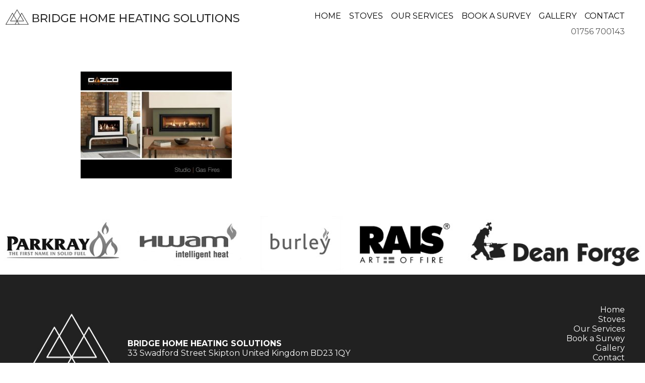

--- FILE ---
content_type: text/css
request_url: https://bridgehomeheatingsolutions.com/wp-content/themes/bridge/style.css
body_size: 1609
content:
/*
Theme Name: Bridge Stoves Theme by 418
Author: 418Design
Description: Wordpress Website Theme
Version: 1.0
*/
@import url('https://fonts.googleapis.com/css?family=Montserrat:400,700');
/* apply a natural box layout model to all elements, but allowing components to change */
html {
  box-sizing: border-box;
}
*, *:before, *:after {
  box-sizing: inherit;
}
html {height:100%;}
body{font-family: 'Montserrat', sans-serif;color:#585858;background:#fff;font-size:100%;margin:0;padding:0;}
/*Styling*/
h1,h2,h3,h4,h5,h6{margin:15px 0;font-weight:700;text-transform:uppercase;}
a{color:#585858;outline:none;text-decoration:none;}
p {margin:10px 0;}
h1 {font-size: 1.6rem;}
h2 {font-size: 1.3rem;}
h3 {font-size: 1.2rem;}
h4 {font-size: 1.1rem;}
h5 {font-size: 1rem;}
h6 {font-size: 0.8rem;}
.clear {clear:both;}
img {border:none;max-width:100%;}
.alignleft {float:left;margin-right:10px;}
.alignright{float:right;margin-left:10px;}
.aligncenter {display:block;margin:0 auto;}
.col {width:50%;float:left;}
.col:first-of-type {padding-right:30px;}
.gform_wrapper {max-width:80%;}
.gform_wrapper label {display:none!important;}
.g-maps {position:relative;padding-bottom:50%;height:0;overflow:hidden;}
.g-maps iframe {position:absolute;top:0;left:0;width:100%!important;height:100%!important;}
.opening {margin:0 0 40px;padding:0;}
.opening li {list-style:none;margin-bottom:8px;}
.entry .ngg-galleryoverview {display:flex!important;flex-flow:row wrap;}
.entry .ngg-gallery-thumbnail-box {flex-basis:16.666%;}
/*Structure*/
#full-wrapper {}
#content-area {width:75%;max-width:1300px;margin:0 auto;padding:60px 0;}
#header {position:relative;display:flex;justify-content:space-between;align-items:center;}
#header-right {text-align:right;padding-right:40px;}
#header-right p {margin:4px 0 0;}
.metaslider.metaslider-flex {margin-bottom:15px!important;}
.home .metaslider.metaslider-flex .caption-wrap {font-size:1.8rem;position:absolute;bottom:20%;left:10%;background:#fff;color:#585858;opacity:1;margin:0;display:block;width:55%;max-width:600px;line-height:initial;}
.page-id-85 .entry {display:flex;flex-flow:row wrap;}
.page-id-85 .entry h2{flex-basis:100%;}
.page-id-85 .entry p {flex-basis:22%;margin:0 3% 30px 0;}
.page-id-85 .entry h3 {flex-basis:22%;margin:80px 3% 30px 0;}
.page-id-85 .entry p img {width:100%;height:auto;}

/*Main Menu*/
.main-menu {width:100%;height:34px;}
.main-menu ul{margin:15px 0 0;padding:0;}
.main-menu ul li{list-style:none;float:left;position:relative;}
.main-menu ul li a{text-decoration:none;color:#010101;font-size:1rem;display:block;padding:0 4px;margin:0 4px;font-weight:normal;line-height:34px;text-transform:uppercase;}
.main-menu ul li:last-of-type a {margin-right:0;padding-right:0;}
.main-menu ul li a:hover {}
.main-menu ul li.current_page_item a {}
/*Drop Downs*/
.main-menu ul li ul{display:none;position:absolute;top:34px;left:0;z-index:990;width:330px;margin:0;padding:0;}
.main-menu ul li ul li{text-align:left;z-index:991;float:none;padding:0;}
.main-menu ul li ul li a{color:#000;font-size:14px;padding:8px 0 8px 8px;background:#fff;line-height:18px;}
.main-menu ul li:hover ul{display:block;}
/*Widgets & Sidebar*/
.widget-area ul {margin:0;padding:0;}
.widget-area li {list-style:none;}
#page-widgets ul.xoxo {display:flex;justify-content:space-between;}
/*Blocks*/
#blocks {width:100%;justify-content:space-between;}
.flex {display:flex;flex-flow:row wrap;}
#blocks div {flex-basis:24.5%;position:relative;}
#blocks img {width:100%;height:auto;}
#blocks span {background:#fff;padding:10px;position:absolute;right:0;bottom:80px;text-transform:uppercase;max-width:60%;text-align:right;}

/*Blog*/
.gallery-area {display:flex;flex-flow:row wrap;justify-content:flex-start;}
.gallery-area .post {flex-basis:30%;margin-bottom:30px;margin-right:3%;}
.gallery-area .wp-post-image {width:100%;height:auto;margin-bottom:20px;}
.gallery-area h1 {flex-basis:100%;margin-bottom:30px;}
.gallery-area h2 {font-size:1rem;}
.post-date {color:#000;font-style:italic;font-size:0.8rem;}

/*Footer*/
#brand-logos {text-align:center;}
#footer-wrapper {width:100%;background:#212121;padding:60px 40px;}
#footer {color:#fff;margin:0 auto;clear:both;}
#footer a {color:#fff;}
#footer h3 {color:#fff;font-size:1rem;}
#nav_menu-2 {float:right;text-align:right;}
#nav_menu-2 ul.sub-menu {display:none;}
#custom_html-2 {background:url("images/footer-logo.jpg") no-repeat left center;padding:52px 0 0 213px;height:150px;}
#custom_html-2 h3 {margin-bottom:0;}

/*credit*/
.credit {width:100%;color:#fff;background:#000;height:50px;padding:15px 20px;font-size:0.8rem;}
.credit a {color:#fff;float:right;}
.credit p {margin:0;}
.fouroneeight{float:right;}

@media only screen and (max-width: 1368px), only screen and (max-device-width: 1368px) {
.page-id-85 .entry h3 {flex-basis:30%;margin:40px 3% 30px 0;}
.page-id-85 .entry p {flex-basis:30%;}
}
@media only screen and (max-width: 1145px), only screen and (max-device-width: 1100px) {
.main-menu ul li a {margin:0 3px;font-size:0.8rem;}
#header-right {padding-right:20px;}
.home .metaslider.metaslider-flex .caption-wrap {font-size:1.4rem;}
#blocks span {font-size:0.9rem;}
	}

@media only screen and (max-width: 1000px), only screen and (max-device-width: 1000px) {
#header-right p {margin:35px 57px 0 0;}
#blocks div {flex-basis:49.5%;margin-bottom:15px;max-height:250px;overflow:hidden;}
.entry .ngg-gallery-thumbnail-box {flex-basis:25%;}
.page-id-85 .entry h3 {flex-basis:47%;margin:40px 3% 30px 0;}
.page-id-85 .entry p {flex-basis:47%;}
	}
	
@media only screen and (max-width: 900px), only screen and (max-device-width: 900px) {
#header {}
#header-right {float:none;width:100%;text-align:center;position:absolute;bottom:0px;line-height:26px;background:#fff;z-index:990;padding:0;}	
#header-right p {margin:0;}
#custom_html-2 {background-position:top left;padding:170px 0 0;height:auto;}
#nav_menu-2 {padding-top:43px;}
#content-area {width:90%;}
.gallery-area .post {flex-basis:47%;}
.col {width:100%;float:none;}
}

@media only screen and (max-width: 650px), only screen and (max-device-width: 650px) {
#content-area {padding:30px 0;}
h1 {font-size: 1.3rem;}
h2 {font-size: 1.2rem;}
h3 {font-size: 1.1rem;}
h4 {font-size: 1rem;}
#blocks div,.gallery-area .post {flex-basis:100%;margin:0 0 30px;}
#header {height:102px;}
a.main-logo img {max-width:310px;margin-top:6px;}
#header-right {font-size:0.8rem;}
button#responsive-menu-button {width:42px;height:42px;}
.home .metaslider.metaslider-flex .caption-wrap {bottom:10%;left:5%;font-size:1rem;}
#nav_menu-2 {padding-top:0px;float:none;text-align:center;}
#custom_html-2 {background-position:top center;text-align:center;}
.entry .ngg-gallery-thumbnail-box {flex-basis:50%;}
.page-id-85 .entry h3 {flex-basis:100%;margin:30px 0 30px 0;}
.page-id-85 .entry p {flex-basis:100%;}
}